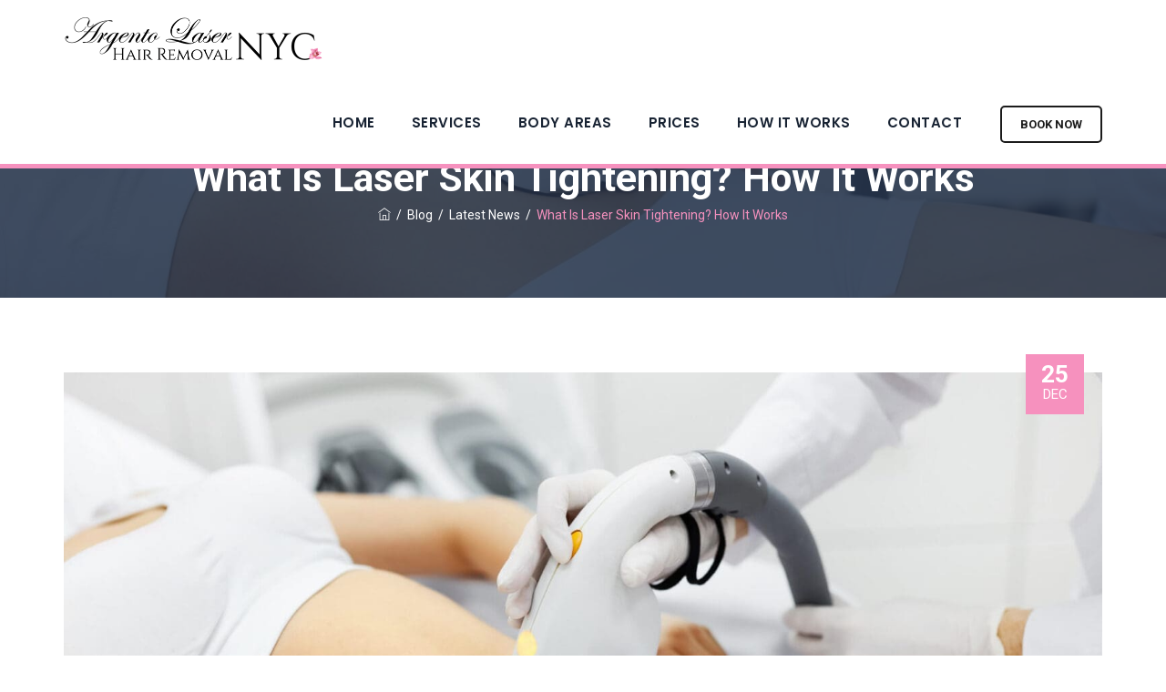

--- FILE ---
content_type: text/css; charset=utf-8
request_url: https://argentonyc.com/wp-content/themes/boldman/assets/tm-boldman-custom-icons/font/tm-themeicons.css?ver=6.3.2
body_size: 457
content:
@font-face {
    font-family: "tm-themeicons";
    src: url("./tm-themeicons.ttf") format("truetype"),
	url("./tm-themeicons.woff") format("woff"),
	url("./tm-themeicons.woff2") format("woff2"),
	url("./tm-themeicons.eot") format("embedded-opentype"),
	url("./tm-themeicons.svg") format("svg");
}

i[class^="tm-themeicons-"]:before, i[class*=" tm-themeicons-"]:before {
    font-family: tm-themeicons !important;
    font-style: normal;
    font-weight: normal !important;
    font-variant: normal;
    text-transform: none;
    line-height: 1;
    -webkit-font-smoothing: antialiased;
    -moz-osx-font-smoothing: grayscale;
}

.tm-themeicons-sanitizer:before {
    content: "\f101";
}
.tm-themeicons-pesticide:before {
    content: "\f102";
}
.tm-themeicons-insecticide:before {
    content: "\f103";
}
.tm-themeicons-insecticide-1:before {
    content: "\f104";
}
.tm-themeicons-pest-control:before {
    content: "\f105";
}
.tm-themeicons-pesticide-1:before {
    content: "\f106";
}
.tm-themeicons-pest-control-1:before {
    content: "\f107";
}
.tm-themeicons-woodlouse:before {
    content: "\f108";
}
.tm-themeicons-bug-spray:before {
    content: "\f109";
}
.tm-themeicons-cockroaches:before {
    content: "\f10a";
}
.tm-themeicons-fly:before {
    content: "\f10b";
}
.tm-themeicons-pest:before {
    content: "\f10c";
}
.tm-themeicons-pesticide-2:before {
    content: "\f10d";
}
.tm-themeicons-cockroach:before {
    content: "\f10e";
}
.tm-themeicons-plumber:before {
    content: "\f10f";
}
.tm-themeicons-plumber-1:before {
    content: "\f110";
}
.tm-themeicons-plumber-2:before {
    content: "\f111";
}
.tm-themeicons-plumbering:before {
    content: "\f112";
}
.tm-themeicons-plumber-3:before {
    content: "\f113";
}
.tm-themeicons-plumber-4:before {
    content: "\f114";
}
.tm-themeicons-plumber-5:before {
    content: "\f115";
}
.tm-themeicons-water-pipe:before {
    content: "\f116";
}
.tm-themeicons-basin:before {
    content: "\f117";
}
.tm-themeicons-plumbering-1:before {
    content: "\f118";
}
.tm-themeicons-bathtub:before {
    content: "\f119";
}
.tm-themeicons-faucet:before {
    content: "\f11a";
}
.tm-themeicons-water-pipe-1:before {
    content: "\f11b";
}
.tm-themeicons-electrician:before {
    content: "\f11c";
}
.tm-themeicons-multimeter:before {
    content: "\f11d";
}
.tm-themeicons-soldering:before {
    content: "\f11e";
}
.tm-themeicons-home-repair:before {
    content: "\f11f";
}
.tm-themeicons-tool:before {
    content: "\f120";
}
.tm-themeicons-electrician-1:before {
    content: "\f121";
}
.tm-themeicons-multimeter-1:before {
    content: "\f122";
}
.tm-themeicons-electrician-2:before {
    content: "\f123";
}
.tm-themeicons-electric:before {
    content: "\f124";
}
.tm-themeicons-plugin:before {
    content: "\f125";
}
.tm-themeicons-plug:before {
    content: "\f126";
}
.tm-themeicons-ecosystem:before {
    content: "\f127";
}
.tm-themeicons-solar-cell:before {
    content: "\f128";
}
.tm-themeicons-ecology-and-environment:before {
    content: "\f129";
}
.tm-themeicons-solar-panel:before {
    content: "\f12a";
}
.tm-themeicons-solar-energy:before {
    content: "\f12b";
}
.tm-themeicons-solar-energy-1:before {
    content: "\f12c";
}
.tm-themeicons-solar:before {
    content: "\f12d";
}
.tm-themeicons-solar-cell-1:before {
    content: "\f12e";
}
.tm-themeicons-solar-energy-2:before {
    content: "\f12f";
}
.tm-themeicons-solar-energy-3:before {
    content: "\f130";
}
.tm-themeicons-ecological:before {
    content: "\f131";
}
.tm-themeicons-solar-panel-1:before {
    content: "\f132";
}
.tm-themeicons-call:before {
    content: "\f133";
}
.tm-themeicons-envelope:before {
    content: "\f134";
}
.tm-themeicons-play:before {
    content: "\f135";
}
.tm-themeicons-costumer:before {
    content: "\f136";
}
.tm-themeicons-quality:before {
    content: "\f137";
}
.tm-themeicons-delivery-truck:before {
    content: "\f138";
}
.tm-themeicons-technician:before {
    content: "\f139";
}
.tm-themeicons-right-arrow:before {
    content: "\f13a";
}


--- FILE ---
content_type: text/css; charset=utf-8
request_url: https://argentonyc.com/wp-content/themes/boldman/css/responsive.min.css?ver=6.3.2
body_size: 12328
content:
@media (min-width:1400){.tm-container-width-1400 .vc_row.container{width:1450px}}@media (max-width:1750px){.tm-price-imgbox .tm-price-imgbox-img .tm-info-imagebox .tm-ptable-icon-type-image img{min-height:650px}}@media (max-width:1500px){.tm-columnhide-1500px.elementor-column{display:none!important;width:0px!important}.tm-resetmargin-1500>.elementor-widget-container{margin:0px!important;padding:0 15px!important}.tm-coumnwidth-full-1500.elementor-column{width:100%!important}.tm-header-style-classic3 .site-header-main.container-fullwide{padding-left:30px;padding-right:30px}}@media (max-width:1350px){.tm-header-style-classic3 #site-header-menu #site-navigation div.nav-menu>ul>li>a,.tm-header-style-classic3 .tm-mmmenu-override-yes #site-header-menu #site-navigation div.mega-menu-wrap ul.mega-menu.mega-menu-horizontal>li.mega-menu-item>a{padding-left:20px;padding-right:20px}.horizontal .tm-ptablebox.tm-ptablebox-style-2 .tm-vc_btn3-container a span{font-size:15px;line-height:23px}}@media (max-width:1200px){.elementor-section:not(.tm-laltop-pddefault) .elementor-column .elementor-widget-wrap{padding-left:15px!important;padding-right:15px!important}.footer-button.elementor-button{padding:10px 8px;width:100%}.tm-btn-slider i{display:none!important}.tm-btn-slider{padding:7px 20px 7px 20px!important}.elementor-section .elementor-inner-section:not(.tm-laltop-pddefault) .elementor-column.elementor-inner-column .elementor-widget-wrap{padding-left:0;padding-right:0}.elementor-section:not(.tm-laltop-pddefault) .elementor-column.tm-padding0-1024px>.elementor-widget-wrap,body .elementor-column.tm-padding0-1024px>.elementor-widget-wrap,.elementor-section .elementor-inner-section.tm-col-padding-zero-991 .elementor-column.elementor-inner-column .elementor-widget-wrap{padding-left:0px!important;padding-right:0px!important}.themetechmount-boxed .main-holder .site-main .site-main-inner{max-width:1200px;width:auto}.themetechmount-rounded .main-holder{margin-top:0}.main-holder{overflow:hidden}.vc_row.container{width:100%}.break-1200-colum>.vc_row>.vc_column_container,.tm-row-inner.break-1200-colum>.wpb_column>.tm-equal-height-image,.tm-row.break-1200-colum>.wpb_column>.tm-equal-height-image{display:block}.break-1200-colum>.vc_row>.wpb_column,.tm-row-inner.break-1200-colum>.wpb_column,.tm-row.break-1200-colum>.wpb_column,.break-1200-colum-parent>.vc_row>.wpb_column{display:block;float:none;width:100%}.break-1200-colum-parent>.vc_row-o-equal-height,.break-1200-colum .vc_row-o-equal-height{display:block}.tm-row.break-1200-colum .tm-row-inner:not(.break-1200-colum).vc_row-o-equal-height{display:flex}.tm-heading-style-horizontal .tm-vc_general.tm-vc_cta3 .tm-vc_cta3-content{width:86%}.themetechmount-sticky-footer .site-main{margin-bottom:auto!important}.break-1200-colum.tm-row.vc_row.container .vc_column_container>.vc_column-inner{padding-right:15px!important;padding-left:15px!important}.margin-15px-1200-colum.vc_column_container>.vc_column-inner{padding-right:15px!important;padding-left:15px!important}.tm-reset-content-center-1200 *,.tm-reset-button-center-1200 .tm-vc_btn3-container,.tm-reset-button-center-1200 .tm-vc_btn3{text-align:center!important}.tm-reset-content-left-1200 .counter-box.tm-text-align-right .time_circles{float:left}.break-1200-colum .tm-left-overlay-column{margin:0;padding:15px;box-shadow:unset}.tm-widget_nav_menu ul li.menu-item:nth-last-child(2) a:after,.tm-widget_nav_menu ul li.menu-item:nth-last-child(1) a:after{height:34px;top:0}.vc_column_container.padding-top-15px-1200>.vc_column-inner,.tm-row.padding-top-15px-1200{padding-top:15px!important}.tm-boxes-carousel-arrows-side .themetechmount-boxes-row-wrapper:hover .slick-next,.tm-boxes-carousel-arrows-side .themetechmount-boxes-row-wrapper:hover .slick-prev{z-index:1}.elementor-column.margin-all-0px-1200>.elementor-widget-wrap,.vc_row .ttm-custom-margin-all-0px-1200,.tm-row .ttm-custom-margin-all-0px-1200,.vc_row.margin-all-0px-1200,.tm-row.margin-all-0px-1200{margin:0px!important}.vc_column_container.padding-top-0px-1200>.vc_column-inner,.tm-row.padding-top-0px-1200,.vc_row.padding-top-0px-1200{padding-top:0px!important}.vc_column_container.padding-bottom-0px-1200>.vc_column-inner,.tm-row.padding-bottom-0px-1200,.vc_row.padding-bottom-0px-1200{padding-bottom:0px!important}.padding-leftright-0px-1200.wpb_column .vc_column-inner,.vc_inner.padding-leftright-0px-1200{padding-left:0px!important;padding-right:0px!important}.widget .select2-container{width:100%!important}.tm-boxes-carousel-arrows-side .themetechmount-boxes-row-wrapper .slick-prev{left:12px}.tm-boxes-carousel-arrows-side .themetechmount-boxes-row-wrapper .slick-next{right:12px}.themetechmount-stepboxes-wrapper.tm-staticbox-style2 .tm-ptable-icon-wrapper:before{width:75%}.themetechmount-stepboxes-wrapper.tm-staticbox-style2 .tm-stepbox-main-icon:after{right:-130px!important}.tm_widget_offer_box .tm-bg-title{padding-left:30px;width:85%}.tm_widget_offer_box .tm-footer-bg-image:after{width:85%}.tm-fid-view-style3 h4.tm-fid-inner span{font-size:50px}.themetechmount-element-static-iconboxbox-style1{margin:0 15px}.tm-static-contentbox-style1 .tm-static-maincontent{display:block}.tm-static-contentbox-style1 .tm-static-bottom-content,.tm-static-contentbox-style1 .tm-box-content,.tm-static-contentbox-style1 .tm-box-image{width:100%}.tm-static-contentbox-style1 .tm-processbox.active .tm-content-main{width:100%;opacity:1;position:static;padding-top:20px;display:block}.tm-static-contentbox-style1 .tm-static-btn{display:block;margin-top:20px}.tm-static-contentbox-style1 .tm-processbox.active .tm-box-content{padding:30px}.tm-static-contentbox-style1 .tm-processbox .tm-ptable-icon-type-image img{height:auto;width:auto}}@media (max-width:1024px){.elementor-default .site-content #primary{width:100%}.themetechmount-sortable-yes:not(.themetechmount-boxes-textalign-center) .themetechmount-box-heading-wrapper,.themetechmount-boxes-sortable-yes:not(.themetechmount-boxes-textalign-center) .themetechmount-boxes-inner>div.themetechmount-box-heading-wrapper:not(.themetechmount-boxes-row-wrapper){flex-basis:0%;flex-grow:1;flex:0 0 100%;max-width:100%}.themetechmount-sortable-yes:not(.themetechmount-boxes-textalign-center) .themetechmount-box-heading-wrapper:not(.tm-boxwithout-heading) .tm-sortable-wrapper,.themetechmount-sortable-yes:not(.themetechmount-boxes-textalign-center) .themetechmount-box-heading-wrapper:not(.tm-boxwithout-heading) .tm-element-heading-content-wrapper,.themetechmount-boxes-sortable-yes:not(.themetechmount-boxes-textalign-center) .themetechmount-boxes-inner>div.tm-sortable-wrapper.tm-sortable-wrapper-portfolio:not(.themetechmount-boxes-row-wrapper){flex-basis:0%;flex-grow:1;flex:0 0 100%;max-width:100%}.themetechmount-sortable-yes.themetechmount-boxes-textalign-left .tm-sortable-wrapper,.themetechmount-boxes-sortable-yes.themetechmount-boxes-textalign-left .themetechmount-boxes-inner>div.tm-sortable-wrapper.tm-sortable-wrapper-portfolio:not(.themetechmount-boxes-row-wrapper){text-align:left}.themetechmount-boxes-sortable-yes.tm-cta3-rev-heading .tm-sortable-list ul{margin-top:0;margin-bottom:20px}.tm-sortable-list .tm-sortable-link:last-child a:not(.selected){padding-right:20px}.themetechmount-box-blog.themetechmount-box-topimage-style3 .tm-featured-wrapper{display:inline-block;height:100%}.themetechmount-box-blog.themetechmount-box-topimage-style3:hover .tm-post-featured-outer-wrapper .tm-post-featured-wrapper a img,.themetechmount-box-blog.themetechmount-box-topimage-style3 .tm-post-featured-outer-wrapper .tm-post-featured-wrapper a img{width:auto;-webkit-transform:unset!important;-moz-transform:unset!important;transform:unset!important}.tm-resetmargin-1500>.elementor-widget-container{padding:0px!important}.tm-margin0-1024px .tm-stretched-div.tm-stretched-left{margin:0px!important}.tm-icon-custome-style{position:unset;top:auto;bottom:auto}.container.tm-container-for-footer{width:100%}.tm-contactform-roofing .select2-container{width:100%!important}}@media (max-width:991px){.break-991-colum .tm-center-sbox .tm-sbox .tm-vc_general.tm-vc_cta3{display:table;margin:auto}.elementor-widget-icon-box .elementor-icon-box-wrapper{text-align:left}.tm-titlebar-wrapper.tm-breadcrumb-on-bottom.tm-titlebar-align-default .breadcrumb-wrapper{display:inline-table}.tm-heading-style-horizontal .tm-vc_general.tm-vc_cta3 .tm-vc_cta3-content .tm-vc_cta3-content-header{padding-right:0}.tm-heading-style-horizontal .tm-vc_general.tm-vc_cta3 .tm-vc_cta3-content{width:100%}.break-991-colum .wpb_column,.break-991-colum-parent>.vc_row>.wpb_column{display:block;float:none;width:100%}.break-991-colum .tm-column-inline .vc_column_container{max-width:max-content;float:left;width:auto}.break-991-colum-parent>.vc_row-o-equal-height,.break-991-colum .vc_row-o-equal-height{display:block}.break-991-colum-parent .vc_row.vc_row-flex>.vc_column_container{display:block}.break-991-colum .vc_row.vc_row-o-equal-height .vc_column_container{display:block}.tm-row-inner.vc_row-o-equal-height.break-991-colum .vc_column_container,.break-991-colum .vc_row.vc_row-o-equal-height .vc_column_container{display:block}.tm-row-inner.vc_row-flex.break-991-colum>.vc_column_container.tm-emtydiv>.vc_column-inner,.tm-row.break-991-colum .vc_row-flex>.vc_column_container.tm-emtydiv>.vc_column-inner{display:none}.break-991-colum .tm-equal-height-image{display:block}.tm-video-iconbox .vc_column_container{width:auto}body.themetechmount-sidebar-both .site-content #sidebar-left.sidebar,body.themetechmount-sidebar-both .site-content #primary.content-area{margin-left:0%!important}.tm-pf-single-content-wrapper.tm-pf-view-left-image .tm-pf-detail-box{display:block}.tm-pf-view-left-image .themetechmount-pf-single-featured-area,.tm-pf-view-left-image .themetechmount-pf-single-content-area{display:block;float:none;width:100%}.tm-pf-view-left-image .themetechmount-pf-single-content-area{padding-top:20px}.tm-heading-style-horizontal .tm-vc_general.tm-vc_cta3 .tm-vc_cta3-content .tm-vc_cta3-content-header{text-align:left}.elementor-element .tm-heading-style-horizontal.tm-element-heading-content-wrapper .tm-content-header,.tm-heading-style-horizontal .tm-vc_general.tm-vc_cta3 .tm-vc_cta3-content .tm-vc_cta3-content-header,.tm-heading-style-horizontal .tm-vc_general.tm-vc_cta3 .tm-vc_cta3-content .tm-cta3-content-wrapper{display:block;float:none;width:100%}.elementor-element .tm-heading-style-horizontal.tm-element-heading-content-wrapper .tm-content-header{padding-right:0}.tm-heading-style-horizontal.tm-element-heading-content-wrapper .tm-content-header:after{content:unset}.tm-heading-style-horizontal .tm-vc_general.tm-vc_cta3 .tm-vc_cta3-content .tm-vc_cta3-content-header:after{display:none}.tm-hr-connect-box .tm-vc_icon_element:before,.tm-hr-connect-box .tm-vc_icon_element:after{display:none}.tm-pf-view-left-image .tm-portfolio-description{margin-top:30px}body.single-tm_portfolio.elementor-default .tm-pf-view-left-image .tm-pf-single-content-area{margin-top:30px}.themetechmount-socialbox-wrapper .tm-socialbox-i-wrapper{width:auto}.tm-sbox-col-padding{padding:15px}.wpcf7-form .col-md-6 .select2-container{width:100%!important}.tm-margin-top-30-991.vc_column_container>.vc_column-inner{margin-top:30px!important}.tm-col-expan .wpb_column.vc_col-sm-4{width:auto}.tm-col-expan .wpb_column.vc_col-sm-8{width:auto}.tm-overlay-padding-margin{margin-bottom:0}.margin-15px-991-colum.vc_column_container>.vc_column-inner{padding-right:15px!important;padding-left:15px!important}.padding-leftright-0px-991.wpb_column .vc_column-inner,.vc_inner.padding-leftright-0px-991{padding-left:0px!important;padding-right:0px!important}.vc_row .ttm-custom-margin-all-0px-991,.tm-row .ttm-custom-margin-all-0px-991,.vc_row.margin-all-0px-991,.tm-row.margin-all-0px-991{margin:0px!important}.break-991-colum .tm-sbox.tm-sbox-iconalign-left-spacing.tm-bgcolor-yes{margin-bottom:15px}.tm-vc_icon_element.tm-left-video-icon.tm-vc_icon_element-outer.tm-vc_icon_element-align-left,.tm-vc_icon_element.tm-right-video-icon.tm-vc_icon_element-outer.tm-vc_icon_element-align-right{text-align:center}.tm-row.tm-overlap-row-991-margin-top-100,.vc_row.tm-overlap-row-991-margin-top-100{margin-top:-100px!important}.tm-display-inlineblock-991 .vc_column-inner>.wpb_wrapper{display:inline-block}article.themetechmount-box-blog-classic .tm-col-left,article.themetechmount-box-blog-classic .tm-col-right{display:block}article.themetechmount-box-blog-classic .tm-col-right{padding-left:10px}.tm-left-overlay-column{margin:0;padding:15px;box-shadow:unset}.tm-row.tm-reset-marginpadding-991,.vc_row.tm-reset-marginpadding-991{margin:0px!important;padding:15px 0px!important}.tm-row.tm-reset-leftright-padding15px-991,.vc_row.tm-reset-leftright-padding15px-991{padding:30px 15px}.our-services-sector .tm-sbox .tm-vc_general:after{border-left:0}.tm-fid-with-icon.tm-fid-view-topicon .tm-fid-icon-wrapper:before,.tm-fid-with-icon.tm-fid-view-topicon .tm-fid-icon-wrapper:after{content:none}.break-991-colum.tm-center-overlay-column{margin:0}.site-footer .tm-sbox.tm-sbox-iconalign-left-spacing .tm-vc_general.tm-vc_cta3.tm-vc_cta3-icons-left .tm-vc_cta3_content-container{padding-left:7px}.second-footer .container.tm-container-for-footer .row>.widget-area:first-child .custom-heading{display:block;float:none;padding-right:0}.tm-reset-content-center-991 *{text-align:center!important}.themetechmount-team-box-view-left-image .themetechmount-box-content{padding:15px 20px 15px;text-align:left;display:block;width:100%}.break-991-colum .tm-left-overlay-row{margin:40px 0 40px 0}.break-991-colum .tm-sbox-separator .wpb_column.vc_col-sm-4 .wpb_wrapper>.tm-sbox,.break-991-colum .tm-sbox-separator .wpb_column.vc_col-sm-3 .wpb_wrapper>.tm-sbox,.break-991-colum .tm-sbox-separator .wpb_column.vc_col-sm-6 .wpb_wrapper>.tm-sbox{border-left:none}.tm-pf-view-left-image .themetechmount-pf-single-detail-box{margin-left:0}.break-991-colum.tm-sbox-separator .wpb_column.vc_col-sm-4 .wpb_wrapper>.tm-sbox,.break-991-colum.tm-sbox-separator .wpb_column.vc_col-sm-3 .wpb_wrapper>.tm-sbox,.break-991-colum.tm-sbox-separator .wpb_column.vc_col-sm-6 .wpb_wrapper>.tm-sbox{border:none!important}.break-991-colum .wpb_wrapper .ttm-darkbordered-box.tm-sbox{margin-bottom:15px}.tm-center-overlay-column{margin:0}.tm-blog-classic-box-content .tm-right-meta{padding-bottom:0}.tm-sresult-form-wrapper h2,.tm-sresult-form-wrapper .search-form,.tm-sresults-settings-wrapper{display:block;width:100%;padding:0;margin-bottom:10px}.tm-sresult-form-wrapper .search-form:after{top:0}.ttm-pricetable-column-w.col-md-3{width:50%;float:left;margin-bottom:30px}.themetechmount-sidebar-true:not(.tm-empty-sidebar).themetechmount-sidebar-right .site-content-inner:before,.themetechmount-sidebar-true:not(.tm-empty-sidebar).themetechmount-sidebar-left .site-content-inner:before{content:unset;border:none}.tm-reset-button-left-991.tm-vc_btn3-container,.tm-reset-button-left-991 .tm-vc_btn3-container,.tm-reset-button-left-991 .tm-vc_btn3{text-align:left!important}.vc_row.tm-video-iconbox,.tm-row.tm-video-iconbox{right:0}.tm-make-appoint-form2 .select2-container--default .select2-selection--single .select2-selection__rendered,.tm-make-appoint-form2 textarea,.tm-make-appoint-form2 input[type="text"],.tm-make-appoint-form2 input[type="datetime"],.tm-make-appoint-form2 input[type="date"],.tm-make-appoint-form2 input[type="number"],.tm-make-appoint-form2 input[type="email"],.tm-make-appoint-form2 input[type="url"],.tm-make-appoint-form2 input[type="tel"],.tm-make-appoint-form2 select{width:100%}.site-footer .first-footer .tm-container-for-footer>div>.row .widget-area .widget{margin-bottom:20px}.site-footer .first-footer .tm-container-for-footer>div>.row .widget-area:last-child .widget{margin-bottom:5px}.break-991-colum .tm-fid-border .tm-row-inner>.wpb_column{border-left:0}.break-991-colum .tm-fid-border .tm-row-inner:nth-last-child(1)>.wpb_column{border-bottom:1px solid rgba(0,0,0,.1)}.break-991-colum .tm-fid-border .tm-row-inner:nth-last-child(1)>.wpb_column:nth-last-child(1){border-bottom:none}.break-991-colum .tm-fid-border .tm-col-bgcolor-darkgrey .tm-row-inner:nth-last-child(1)>.wpb_column,.break-991-colum .tm-fid-border .tm-bgcolor-darkgrey .tm-row-inner:nth-last-child(1)>.wpb_column,.break-991-colum .tm-fid-border .tm-col-bgcolor-skincolor .tm-row-inner:nth-last-child(1)>.wpb_column,.break-991-colum .tm-fid-border .tm-bgcolor-skincolor .tm-row-inner:nth-last-child(1)>.wpb_column{border-color:rgba(255,255,255,.3)}.break-991-colum .tm-fid-border .wpb_column.vc_col-sm-4 .wpb_wrapper>.tm-fid,.break-991-colum .tm-fid-border .wpb_column.vc_col-sm-3 .wpb_wrapper>.tm-fid,.break-991-colum .tm-fid-border .wpb_column.vc_col-sm-6 .wpb_wrapper>.tm-fid{padding-left:15px}.themetechmount-boxes-view-carousel .themetechmount-box-heading-wrapper.tm-element-align-left .tm-element-heading-wrapper{width:100%}.tm-processbox-wrapper{display:block;display:-block;display:-ms-block}.tm-processbox-wrapper .tm-processbox{width:100%;padding-bottom:20px}.elementor-element .tm-heading-style-horizontal.tm-element-heading-content-wrapper{display:block}.elementor-element .tm-element-heading-content-wrapper.center-align .tm-element-content-desctxt{width:100%}.break-991-colum .tm-seperator-solid.tm-heading-style-horizontal .tm-vc_general.tm-vc_cta3 .tm-vc_cta3-content .tm-vc_cta3-content-header{width:100%}.break-991-colum .colum-vertical-sep .wpb_column:after{content:unset}.unset-tm-shadow-column-991.tm-colum-shadow-box>.vc_column-inner>.wpb_wrapper,.unset-tm-shadow-column-991 .tm-colum-shadow-box-inner.vc_column-inner>.wpb_wrapper,.unset-tm-shadow-row-991{box-shadow:unset}.site-content-wrapper #sidebar-right.sidebar,.site-content-wrapper #sidebar-left.sidebar{padding-top:30px;padding-bottom:50px}body.woocommerce-page.themetechmount-footer-cta-yes.themetechmount-sidebar-true #primary .site-main,body.themetechmount-footer-cta-yes:not(.page).themetechmount-sidebar-true .site-main,.themetechmount-sidebar-true.themetechmount-footer-cta-yes .site-main{padding-bottom:25px}.themetechmount-boxes-testimonial .themetechmount-testimonial-box-view-style3 .themetechmount-box-desc .themetechmount-testimonial-text,.themetechmount-boxes-testimonial .themetechmount-testimonial-box-view-style3 .themetechmount-post-item .themetechmount-box-content{margin:16px 0 17px;padding:40px 15px 13px}.themetechmount-boxes-row-wrapper.tm-stepbox-wrapper .tm-box-col-wrapper{width:100%}.tm-stepbox .border-box:after{width:100%}.tm-stepbox .step-num{margin-right:3px;top:-22px}.tm-stepbox .tm-box-content{margin-top:35px}.elementor-element .tm-processbox-wrapper .tm-processbox .tm-box-image:before,.tm-static-box-wrapper .tm-stepbox .tm-box-icon:before,.tm-stepbox-wrapper:before,.tm-stepbox-wrapper:after{content:unset}.themetechmount-stepboxes-wrapper.tm-staticbox-style2 .tm-stepbox-main-icon:after,.themetechmount-stepboxes-wrapper.tm-staticbox-style2 .tm-ptable-icon-wrapper:before{content:unset}.themetechmount-sidebar-true:not(.tm-empty-sidebar).themetechmount-sidebar-right .sidebar:before,.themetechmount-sidebar-true:not(.tm-empty-sidebar).themetechmount-sidebar-left .sidebar:before{content:"";display:block;position:absolute;top:0;bottom:0;right:-380%;z-index:-1;width:5000px;left:auto;background-color:#f6f6f6}.site-content-wrapper #sidebar-left.sidebar{margin-top:0}.tm_widget_offer_box .tm-bg-title h4{font-size:20px;line-height:30px}.footer.tm-footerarea-sep-style-white .tm-container-for-footer,.footer.tm-footerarea-sep-style-dark .tm-container-for-footer{width:100%}.footer.tm-sepborderwidth-full .footer-rows .first-footer.tm-swidgetsep-yes .first-footer-inner .widget-area{padding:15px}.footer.tm-sepborderwidth-full .footer-rows .first-footer.tm-swidgetsep-yes .first-footer-inner .widget-area:nth-child(3),.footer.tm-sepborderwidth-full .footer-rows .first-footer.tm-swidgetsep-yes .first-footer-inner .widget-area:nth-child(4){padding-top:0}.site-footer .first-footer.tm-swidgetsep-yes .tm-container-for-footer>div>.row .widget-area:not(:first-child):after{content:unset}.site-footer .first-footer.tm-swidgetsep-yes .tm-container-for-footer>div>.row .widget-area:not(:first-child) .widget{padding-left:0}.themetechmount-service-box-view-top-image .themetechmount-serviceboxbox-readmore a{padding:8px 20px 8px 20px}.themetechmount-iconbox.themetechmount-iconbox-styleeight{padding:55px 19px 20px 20px}.themetechmount-servicebox-stylefive .tm-category{display:block;padding-left:0;padding-top:10px}.themetechmount-box-service.themetechmount-servicebox-stylefive .themetechmount-box-title h4{font-size:20px}.footer-title-box .footer-phone-box i:after{bottom:21px}.footer-title-box .footer-phone-box{margin-bottom:35px}.themetechmount-box-portfolio.themetechmount-box-view-style5 .themetechmount-post-item{margin-bottom:8px}.mailchimp-newsletter-form i{bottom:11px}.tm-static-contentbox-style1 .tm-box-title h5{font-size:20px;line-height:30px}.tm-static-contentbox-style1 .tm-box-text h5{font-size:28px;line-height:38px}.themetechmount-element-testimonialbox-style-14 .themetechmount-boxes-row-wrapper .slick-arrow{opacity:0}.themetechmount-servicebox-styleeight .themetechmount-box-content{border-bottom:0;margin-bottom:15px}.themetechmount-servicebox-styleeight .themetechmount-box-content{padding:15px 0}}@media(max-width:768px){.tm-search-overlay .tm-site-searchform input[type="search"]{padding:0 47px 0 10px}.tm-search-overlay .tm-search-outer{border:none;width:100%}.tm-center-overlay-column{margin:0}.site-footer .tm-sbox .tm-vc_cta3-container{margin-bottom:0}.tm-left-overlay-row{margin:40px 0 40px 0}.tm-sbox-separator .wpb_column.vc_col-sm-4 .wpb_wrapper>.tm-sbox,.tm-sbox-separator .wpb_column.vc_col-sm-3 .wpb_wrapper>.tm-sbox,.tm-sbox-separator .wpb_column.vc_col-sm-6 .wpb_wrapper>.tm-sbox{border-left:none}.wpb-js-composer .vc_tta.vc_general.tm-tab-top-icon .vc_tta-tab a{margin-bottom:10px}.vc_column_container.padding-bottom-15px-768>.vc_column-inner{padding-bottom:15px!important}.vc_column_container.padding-left-15px-768>.vc_column-inner{padding-left:15px!important}.tp-caption.border-style-btn .tm-vc_btn3-icon{display:none}.check-icon{padding-right:3px!important}.ttm-lineheight-normal-767{line-height:unset!important}.wpb-js-composer .vc_tta-color-skincolor.vc_tta-style-classic .vc_tta-panel-heading{border-width:0}.themetechmount-ptables-w .ttm-pricetable-column-w{margin-bottom:20px}.tm-titlebar-wrapper.tm-breadcrumb-on-bottom .tm-titlebar .breadcrumb-wrapper .container{padding-right:20px;margin-right:0}.tm-sbox-separator .tm-sbox{flex-basis:0%;flex-grow:1;flex:0 0 100%;max-width:100%;padding-left:0;padding-right:0;margin-top:35px}.tm-sbox-separator .tm-sbox:last-child:before,.tm-sbox-separator .tm-sbox:after{content:unset!important}.tm-sbox-separator .tm-sbox:nth-child(3n+3):before,.tm-sbox-separator .tm-sbox:nth-child(3n+2):before,.tm-sbox-separator .tm-sbox:before{width:100%!important;left:0;right:0}.tm-sbox-separator .tm-sbox:nth-last-child(-n+3):before{content:"";position:absolute;bottom:0;left:0;height:1px;width:90%}.tm-sbox-separator .tm-sbox:nth-last-child(-n+3){padding-top:0}.tm-sbox-separator .tm-sbox:first-child{margin-top:0}.tm-pf-single-content-wrapper.tm-pf-view-top-image .themetechmount-pf-single-detail-box{margin-top:15px}.unset-tm-shadow-column-768.tm-colum-shadow-box>.vc_column-inner>.wpb_wrapper,.unset-tm-shadow-column-768 .tm-colum-shadow-box-inner.vc_column-inner>.wpb_wrapper,.unset-tm-shadow-row-768{box-shadow:unset}.tm-facts-colum-sep .tm-fid-with-icon.tm-fid-view-topicon{margin-bottom:35px}.themetechmount-boxes-view-default .themetechmount-box-view-separator-logo .themetechmount-item-thumbnail:after{content:unset}.single article.themetechmount-box-blog-classic{margin-bottom:0}.tm-copyright-boxes .footer-logo:after{top:0;height:100%}.bottom-footer-inner .social-link-colorstyle{margin:15px 0 0}.single-tm_team_member .site-main{padding-top:35px}.footer.tm-sepborderwidth-full .footer-rows .first-footer.tm-swidgetsep-yes .first-footer-inner .widget-area:nth-child(3){padding-top:15px}.footer.tm-sepborderwidth-full .first-footer.tm-swidgetsep-yes .tm-container-for-footer>div>.row .widget-area .widget{margin-bottom:0}.tm-price-imgbox .tm-price-imgbox-content{opacity:1;bottom:30px;top:30px;height:max-content}.tm-price-imgbox .tm-price-imgbox-content .tm-price-imgbox-price-w .tm-staticbox-price{font-size:40px;line-height:40px}.tm-price-imgbox .tm-price-imgbox-content .tm-price-imgbox-price-w{margin-bottom:0}.tm-price-imgbox .tm-price-imgbox-img .tm-info-imagebox .tm-ptable-icon-type-image img{min-height:620px}.tm-marquebox-style1 ul.marquebox-list li{font-size:60px;line-height:70px}.tm-marquebox-style1{animation:tm-marque-text 10s linear infinite}.tm-fid4-titlecolor .tm-fid.inside.tm-fid-view-style4 h4{font-size:44px;line-height:54px}}@media(max-width:767px){.themetechmount-blog-box-view-left-image.themetechmount-blogbox-format-video .themetechmount-box-img-left,.themetechmount-blog-box-view-right-image.themetechmount-blogbox-format-video .themetechmount-box-img-left{max-width:180px;width:360px}.elementor-widget-icon-box .elementor-icon-box-content{padding-left:15px}.elementor-widget-icon-box .elementor-icon-box-wrapper{display:flex;display:-ms-inline-flexbox;-ms-flex:0 0 auto}.themetechmount-blog-box-view-left-image.themetechmount-blogbox-format-gallery .themetechmount-box-img-left,.themetechmount-blog-box-view-right-image.themetechmount-blogbox-format-gallery .themetechmount-box-img-left{max-width:150px}.tm-row-inner.vc_row-flex.break-1200-colum>.vc_column_container.tm-emtydiv>.vc_column-inner,.tm-row.break-1200-colum .vc_row-flex>.vc_column_container.tm-emtydiv>.vc_column-inner{display:none}.break-767-colum .wpb_column,.break-767-colum-parent>.vc_row>.wpb_column{display:block;float:none;width:100%}.tm-equal-height-image{display:block}.vc_row>.vc_row-o-equal-height.vc_row-flex,.tm-row.break-1200-colum .tm-row-inner:not(.break-1200-colum).vc_row-o-equal-height{display:block}.vc_row.vc_row-flex>.vc_column_container.tm-emtydiv{display:block}.tm-row .vc_row-flex>.vc_column_container.tm-emtydiv>.vc_column-inner{display:none}.tm-row-inner.vc_row-o-equal-height{display:block;flex-wrap:nowrap}.tm-row-inner.vc_row-o-equal-height>.vc_column_container{display:block}body.themetechmount-page-full-width.tm-titlebar-bcrumb-bottom #content .site-main .entry-content>.wpb_row:first-child{margin-top:-83px}.tm-topbar-content .tm-wrap-cell{display:block;text-align:center}.comment-list .children{margin-left:20px}.themetechmount-team-box-view-overlay .themetechmount-item-thumbnail img{width:100%}.themetechmount-team-member-single-content-area{margin-top:30px}.themetechmount-box-team{text-align:center;display:inline-block}.tm-fid.inside{margin-bottom:15px}.tm-fid-with-icon.tm-fid-view-topicon{margin:0}.tm-fid-border .tm-row-inner>.wpb_column{border-left:0}.tm-fid-border .tm-row-inner:nth-last-child(1)>.wpb_column{border-bottom:1px solid rgba(0,0,0,.1)}.tm-fid-border .tm-row-inner:nth-last-child(1)>.wpb_column:nth-last-child(1){border-bottom:none}.tm-fid-border .tm-col-bgcolor-darkgrey .tm-row-inner:nth-last-child(1)>.wpb_column,.tm-fid-border .tm-bgcolor-darkgrey .tm-row-inner:nth-last-child(1)>.wpb_column,.tm-fid-border .tm-col-bgcolor-skincolor .tm-row-inner:nth-last-child(1)>.wpb_column,.tm-fid-border .tm-bgcolor-skincolor .tm-row-inner:nth-last-child(1)>.wpb_column{border-color:rgba(255,255,255,.3)}.tm-fid-border .wpb_column.vc_col-sm-4 .wpb_wrapper>.tm-fid,.tm-fid-border .wpb_column.vc_col-sm-3 .wpb_wrapper>.tm-fid,.tm-fid-border .wpb_column.vc_col-sm-6 .wpb_wrapper>.tm-fid{padding-left:15px}.vc_general.vc_tta.vc_tta-o-no-fill.vc_tta-tabs-position-left .vc_tta-panel-body,.vc_general.vc_tta.vc_tta-o-no-fill.vc_tta-tabs-position-right .vc_tta-panel-body{padding-top:10px;padding-bottom:10px}.themetechmount-fbar-position-default .themetechmount-fbar-content-wrapper{padding:6px 20px}.tm-element-heading-wrapper.tm-heading-style-vertical .tm-vc_general.tm-vc_cta3.tm-vc_cta3-align-justify .tm-vc_cta3-content .tm-cta3-content-wrapper,.tm-element-heading-wrapper.tm-heading-style-vertical .tm-vc_general.tm-vc_cta3.tm-vc_cta3-align-center .tm-vc_cta3-content .tm-cta3-content-wrapper{width:78%;margin:0 auto}.themetechmount-boxes-testimonial.themetechmount-boxes-view-slickview-leftimg .themetechmount-box-desc blockquote{padding:10px 20px 40px 20px}.themetechmount-boxes-testimonial.themetechmount-boxes-view-slickview .themetechmount-box-desc .testimonial_item{width:40%}.col-sm-6.first-widget-area:after{display:none}.tm_foter_social_bar ul.tm-socialbox-links-wrapper,.tm_foter_social_bar ul.tm-socialbox-links-wrapper li{display:block!important}.footer.tm-footerarea-sep-style-dark .widget,.footer.tm-footerarea-sep-style-white .widget,.footer .widget{margin:30px 0 0}.site-footer-w .second-footer-inner,.site-footer-w .first-footer-inner{padding-bottom:30px}.footer .footer-rows .second-footer .second-footer-inner{padding:55px 0 45px}.footer .footer-rows .first-footer .first-footer-inner .widget-area:first-child .widget{margin-top:0}.tm-footer2-left,.tm-footer2-right{padding-top:10px;padding-bottom:25px;text-align:left}.tm-footer2-left{padding-top:25px;width:100%;padding-bottom:0}.col-xs-12.col-sm-12.tm-footer2-left{padding-bottom:23px}.site-content .sidebar .wpb_gallery.wpb_content_element{margin-bottom:0}.widget_calendar table th,.widget_calendar table td{padding:6px}.tribe-mobile #main{padding-top:65px}#tribe-bar-views .tribe-bar-views-list{left:-3px}.tm-services-box-border-right .tm-sbox,.tm-services-box-separator.tm-bgcolor-grey .wpb_column.vc_column_container,.tm-services-box-separator .wpb_column.vc_column_container{border:none}.tm-reset-content-center-767 *,.tm-reset-button-center-767 .tm-vc_btn3-container,.tm-reset-button-center-767 .tm-vc_btn3{text-align:center!important}.tm-reset-button-left-767.tm-vc_btn3-container,.tm-reset-button-left-767 .tm-vc_btn3-container,.tm-reset-button-left-767 .tm-vc_btn3{text-align:left!important}.tm-titlebar-align-right .tm-titlebar-main-inner,.tm-titlebar-align-left .tm-titlebar-main-inner,.tm-titlebar-align-right .entry-title-wrapper,.tm-titlebar-align-left .entry-title-wrapper,.tm-titlebar-align-right .breadcrumb-wrapper,.tm-titlebar-align-left .breadcrumb-wrapper{display:block;text-align:center}.themetechmount-boxes-view-slickview-bottomimg .themetechmount-box-desc blockquote{padding:0 40px}.tm-bg-footer-box{background-color:transparent;padding:0;margin:0;text-align:left}.main-holder .rpt_plans .rpt_plan{margin-bottom:65px!important;float:none;width:100%!important}.main-holder .rpt_style_basic .rpt_recommended_plan.rpt_plan{transform:unset;margin:0!important;margin-bottom:65px!important}.tm-sbox.tm-sbox-iconalign-left-spacing.tm-bgcolor-yes,.tm-sbox.tm-sbox-whiteborder{margin-bottom:15px}.tm-overlap-row .vc_row>.vc_column_container .tm-sbox.tm-bgcolor-yes .tm-vc_general.tm-vc_cta3{padding-bottom:0}.tm-row .padding-0px-767{padding:0px!important}.tm-sbox-separator .wpb_column.vc_col-sm-4 .wpb_wrapper>.tm-sbox,.tm-sbox-separator .wpb_column.vc_col-sm-3 .wpb_wrapper>.tm-sbox,.tm-sbox-separator .wpb_column.vc_col-sm-6 .wpb_wrapper>.tm-sbox{border:none!important}.tm-text-align-center-767{text-align:center}.vc_column_container.padding-30px-767>.vc_column-inner{padding:30px!important}.themetechmount-team-box-view-left-image .themetechmount-item-thumbnail img,.themetechmount-team-box-view-left-image .themetechmount-box-img-left{width:100%}.themetechmount-box-view-left-image .tm-team-member-appointment-btn-wrapper .vc_btn3-container.vc_btn3-left{text-align:center}.tm-titlebar-wrapper.tm-breadcrumb-on-bottom.tm-titlebar-align-default .breadcrumb-wrapper .container:before{left:99%}.tm-widget_nav_menu ul li.menu-item:nth-last-child(1) a:after{height:26px}.vc_row .ttm-margin-top-0px-767,.tm-row .ttm-margin-top-0px-767,.vc_column_container.ttm-margin-top-0px-767>.vc_column-inner{margin-top:0px!important}.tm-pf-view-top-image .themetechmount-pf-detailbox-inner{margin-top:15px}body.themetechmount-sidebar-right.tm-empty-sidebar .site-content-wrapper #primary.content-area{padding-right:15px!important}.widget_recent_comments li.recentcomments{width:100%}.widget_recent_comments li.recentcomments:first-child:before{top:6px}.ttm-col-seprator .vc_column_container{border-right:none}.tm-vc_general.tm-vc_cta3.tm-vc_cta3-icons-left.tm-vc_cta3-style-classic .tm-vc_cta3-icons{width:100%;float:left}.main-holder .site-content ul.products li.product{width:50%}.single .main-holder #content div.product div.images{width:100%}.themetechmount-boxes-events.themetechmount-boxes-centermode.themetechmount-boxes-col-one .themetechmount-post-item{margin-bottom:25px}.themetechmount-boxes-events.themetechmount-boxes-centermode.themetechmount-boxes-col-one .event-box-content{position:relative;right:0;bottom:0;max-width:100%;opacity:1;visibility:visible;-webkit-transform:scale(1);-ms-transform:scale(1);transform:scale(1)}.site-footer .tm-footer-cta-inner .tm-vc_general.tm-vc_cta3.tm-vc_cta3-icons-left.tm-vc_cta3-style-classic .tm-vc_cta3-icons{width:initial}.site-footer .tm-footer-cta-inner .tm-vc_general.tm-vc_cta3.tm-vc_cta3-icons-left.tm-vc_cta3-actions-right .tm-vc_cta3_content-container{display:table-cell}.site-footer .tm-footer-cta-inner .tm-vc_cta3-actions{position:static;margin-top:15px}.single-tm_team_member .tm-team-member-view-default .tm-team-member-single-content.row{display:-webkit-box;display:-webkit-block;display:-moz-box;display:-ms-block;display:block}.single-tm_team_member .tm-team-social-links-wrapper ul li{display:inline-block;margin-left:7px}.single-tm_team_member .tm-team-member-single-content.row:after{left:0;top:0;bottom:0}.single-tm_team_member .tm-team-member-view-default .themetechmount-team-img{margin-top:75px;margin-left:0}.single-tm_team_member .tm-team-member-single-content.row div.themetechmount-team-member-single-featured-area:nth-child(1) .themetechmount-team-img{margin-top:15px;margin-left:0}.single-tm_team_member .tm-team-member-view-default .tm-team-social-links-wrapper{top:20px}.tm-sboxbox-boxstyle .tm-row-inner{display:block;flex-wrap:nowrap}.tm-sboxbox-boxstyle .tm-row-inner:last-child>.vc_column_container:before{content:""}.tm-seperator-solid.tm-heading-style-horizontal .tm-vc_general.tm-vc_cta3 .tm-vc_cta3-content .tm-vc_cta3-content-header{width:100%}.site-footer .tm-footer-cta-wrapper .tm-footer-cta-inner .cta-widget-area:not(:last-child){margin-bottom:20px}.site-footer .tm-footer-cta-wrapper .tm-footer-cta-inner .cta-widget-area{padding:0}.themetechmount-boxes-testimonial .themetechmount-testimonial-box-view-style2 .themetechmount-box-desc .themetechmount-testimonial-text,.themetechmount-boxes-testimonial .themetechmount-testimonial-box-view-style2 .themetechmount-post-item .themetechmount-box-content{padding-left:0;padding-right:0}.themetechmount-ptables-w{flex-wrap:wrap}.themetechmount-ptables-w .ttm-pricetable-column-w.tm-ptablebox-featured-col{margin-top:55px}.tm-seperator-solid.tm-heading-style-horizontal .tm-vc_general.tm-vc_cta3 .tm-vc_cta3-headers.tm-wrap-cell,.tm-seperator-solid.tm-heading-style-vertical .tm-vc_general.tm-vc_cta3.tm-vc_cta3-align-left .tm-vc_cta3-content-header{padding-left:20px}.inside.tm-fid-view-style3{padding-left:0}.elementor-widget-tabs.elementor-tabs-view-horizontal .elementor-tab-desktop-title{display:none}.themetechmount-testimonial-box-view-style14 .themetechmount-box-highlight:before{content:unset}.themetechmount-testimonial-box-view-style14 .themetechmount-box-desc{padding:20px 20px 28px}.themetechmount-testimonial-box-view-style14 .themetechmount-box-highlight{padding:6px 0 0 0}}@media only screen and (max-width:520px){.tm-testimonial-box-view-style3 .themetechmount-box-content:after{content:unset}.tm-testimonial-box-view-style3 .themetechmount-author-box{text-align:center;max-width:100%;width:100%;float:none}.tm-testimonial-box-view-style3 .themetechmount-box-content{margin-left:0;margin-top:15px;padding:15px}.themetechmount-boxes-testimonial .themetechmount-box-desc .themetechmount-testimonial-text{padding:0 0 17px 0}.themetechmount-boxes-testimonial.tm-boxes-carousel-arrows-below .themetechmount-boxes-row-wrapper .slick-arrow{bottom:10px}}@media only screen and (max-width:479px){.site-header-main.tm-wrap{margin:0 15px}.comment-list .children{margin-left:15px}.comment-body{margin-left:0}.single-post blockquote{margin-left:15px}.main-holder .site-content ul.products li.product{width:100%}.tm-social-share-wrapper .tm-social-share-wrapper{float:none;margin-top:5px}.tm-social-share-wrapper{float:none}.tm-social-share-wrapper .tm-social-share-title,.tm-social-share-wrapper .tm-social-share-links,.tm-social-share-wrapper .tm-single-top-btn{float:none}.tm-social-share-wrapper{text-align:left}#bbpress-forums div.bbp-search-form{float:none}#bbpress-forums #bbp-search-form #bbp_search{width:182px}.single article.post blockquote{padding:15px 0 15px 70px;margin:7px 0}.single article.post blockquote:before{left:15px}.single .post.themetechmount-box-blog-classic .tm-social-share-wrapper .tm-social-share-links ul{padding-right:0}.single .tm-social-share-wrapper .tm-single-top-btn{padding-top:20px}.themetechmount-box-topimage .tm-right-meta,.tm-blog-classic-box-content .tm-right-meta{display:block}.single-post .comment-author{opacity:0}.k_flying_searchform_wrapper .tm-search-close{display:none}.themetechmount-box-blog.themetechmount-blog-box-view-right-image .themetechmount-box-content.col-md-7,.themetechmount-box-blog.themetechmount-blog-box-view-left-image .themetechmount-box-content.col-md-7{padding:15px;padding-left:15px}.themetechmount-box-blog.themetechmount-blog-box-view-right-image .tm-featured-wrapper img,.themetechmount-box-blog.themetechmount-blog-box-view-left-image .tm-featured-wrapper img{width:100%}.themetechmount-box-blog.themetechmount-blog-box-view-right-image .post-item>.themetechmount-box-content,.themetechmount-box-blog.themetechmount-blog-box-view-left-image .post-item>.themetechmount-box-content{display:block}.themetechmount-box-blog.themetechmount-blog-box-view-right-image .themetechmount-box-content.col-md-7 .tm-entry-footer,.themetechmount-box-blog.themetechmount-blog-box-view-left-image .themetechmount-box-content.col-md-7 .tm-entry-footer{margin-top:25px}.themetechmount-blog-box-view-left-image.themetechmount-blogbox-format-video .themetechmount-box-img-left,.themetechmount-blog-box-view-right-image.themetechmount-blogbox-format-video .themetechmount-box-img-left,.themetechmount-blog-box-view-left-image.themetechmount-blogbox-format-gallery .themetechmount-box-img-left,.themetechmount-blog-box-view-right-image.themetechmount-blogbox-format-gallery .themetechmount-box-img-left{max-width:100%;width:100%}}@media (min-width:768px){.tm-titlebar-bcrumb-bottom.themetechmount-sidebar-true .site-main{padding-top:70px}.tm-titlebar-bcrumb-bottom .site-content #sidebar-left.sidebar,.tm-titlebar-bcrumb-bottom .site-content #sidebar-right.sidebar{padding-top:93px}.single-tribe_events .entry-content{margin-top:-15px}.tm-extra-classes .vc_column_container.vc_col-sm-3{width:30%}.tm-extra-classes .vc_column_container.vc_col-sm-9{width:70%}.tm-extra-classes .vc_column_container.vc_col-sm-3>.vc_column-inner{padding-left:0}.ttm-pricetable-column-w.col-md-6{width:50%;float:left}.ttm-pricetable-column-w.col-md-4{width:33.33333333%;float:left}.ttm-pricetable-column-w.col-md-2{width:20%;float:left}.single .main-holder #content div.product div.images{width:40%}.single .main-holder #content div.product div.summary{width:57%}.main-holder .site-content ul.products li.product.col-sm-12{width:100%}.main-holder .site-content ul.products li.product.col-sm-11{width:91.66666667%}.main-holder .site-content ul.products li.product.col-sm-10{width:83.33333333%}.main-holder .site-content ul.products li.product.col-sm-9{width:75%}.main-holder .site-content ul.products li.product.col-sm-8{width:66.66666667%}.main-holder .site-content ul.products li.product.col-sm-7{width:58.33333333%}.main-holder .site-content ul.products li.product.col-sm-6{width:50%}.main-holder .site-content ul.products li.product.col-sm-5{width:41.66666667%}.main-holder .site-content ul.products li.product.col-sm-4{width:33.33333333%}.main-holder .site-content ul.products li.product.col-sm-3{width:25%}.main-holder .site-content ul.products li.product.col-sm-2{width:16.66666667%}.main-holder .site-content ul.products li.product.col-sm-1{width:8.33333333%}}@media (min-width:992px){body.tm-empty-sidebar.themetechmount-sidebar-true #primary{width:100%!important;margin:0 auto;float:none}body.themetechmount-sidebar-left .site-content #primary.content-area,.single-post.themetechmount-sidebar-right #primary.content-area,.woocommerce.themetechmount-sidebar-right #primary.content-area.col-md-9,.themetechmount-sidebar-right #primary.content-area.col-md-9{width:69.51%}.themetechmount-sidebar-left #sidebar-left.sidebar,.single-post.themetechmount-sidebar-right #sidebar-right.widget-area,.woocommerce.themetechmount-sidebar-right #sidebar-right.widget-area.col-md-3,.themetechmount-sidebar-right #sidebar-right.widget-area.col-md-3{width:27.914%}.wpb-js-composer .tm-fluid-menu.vc_tta.vc_general .vc_tta-tabs-list{display:-webkit-flex;display:flex}.wpb-js-composer .tm-fluid-menu.vc_tta.vc_general .vc_tta-tab{-webkit-flex:1 1 auto;flex:1 1 auto;margin-right:6px;text-align:center}.wpb-js-composer .tm-fluid-menu.vc_tta-color-white.vc_tta-style-classic .vc_tta-tab{margin-right:0}.themetechmount-boxes-team.themetechmount-boxes-col-one .themetechmount-box-view-left-image .col-md-6.themetechmount-box-img-left{width:25%}.themetechmount-boxes-team.themetechmount-boxes-col-one .themetechmount-box-view-left-image .col-md-6.themetechmount-box-img-right{width:74.33333333%}.main-holder .site-content ul.products li.product.col-md-12{width:100%}.main-holder .site-content ul.products li.product.col-md-11{width:91.66666667%}.main-holder .site-content ul.products li.product.col-md-10{width:83.33333333%}.main-holder .site-content ul.products li.product.col-md-9{width:75%}.main-holder .site-content ul.products li.product.col-md-8{width:66.66666667%}.main-holder .site-content ul.products li.product.col-md-7{width:58.33333333%}.main-holder .site-content ul.products li.product.col-md-6{width:50%}.main-holder .site-content ul.products li.product.col-md-5{width:41.66666667%}.main-holder .site-content ul.products li.product.col-md-4{width:33.33333333%}.main-holder .site-content ul.products li.product.col-md-3{width:25%}.main-holder .site-content ul.products li.product.col-md-2{width:16.66666667%}.main-holder .site-content ul.products li.product.col-md-1{width:8.33333333%}.k_flying_searchform_wrapper #flying_searchform{max-width:670px;margin:75px auto 93px}.ttm-pricetable-column-w.col-md-3{width:25%;float:left}.tm-quote-form .row .col-md-6:not(:first-child){padding-left:0}}@media (min-width:1200px){.themetechmount-boxed .main-holder .site-main .site-main-inner{max-width:1200px;width:auto}.container{width:1170px}.tm-row.tm-shadow-row.container{width:1140px}.col-xs-20percent,.col-sm-20percent,.col-md-20percent,.col-lg-20percent{position:relative;min-height:1px;padding-right:10px;padding-left:10px;width:20%;float:left}.site-footer .tm-container-for-footer .bottom-footer-inner>div.row{display:block}.site-footer .tm-container-for-footer>div>.row .widget-area .widget:not(:first-child){padding-top:0;margin-top:-21px}.site-footer .tm-container-for-footer>div>.row .widget-area:first-child .widget{margin-right:10px}.site-footer .tm-container-for-footer>div>.row .widget-area:last-child .widget{margin-right:0}.site-footer .second-footer .container.tm-container-for-footer .row>.widget-area:first-child .widget:not(:first-child){padding:0;margin-top:-20px}.site-footer .container-fullwide.tm-container-for-footer>div>.row .widget-area{padding:0 0 0 30px}.site-footer .container-fullwide.tm-container-for-footer>div>.row{margin:0}.main-holder .site-content ul.products li.product.col-lg-12{width:100%}.main-holder .site-content ul.products li.product.col-lg-11{width:91.66666667%}.main-holder .site-content ul.products li.product.col-lg-10{width:83.33333333%}.main-holder .site-content ul.products li.product.col-lg-9{width:75%}.main-holder .site-content ul.products li.product.col-lg-8{width:66.66666667%}.main-holder .site-content ul.products li.product.col-lg-7{width:58.33333333%}.main-holder .site-content ul.products li.product.col-lg-6{width:50%}.main-holder .site-content ul.products li.product.col-lg-5{width:41.66666667%}.main-holder .site-content ul.products li.product.col-lg-4{width:33.33333333%}.main-holder .site-content ul.products li.product.col-lg-3{width:25%}.main-holder .site-content ul.products li.product.col-lg-2{width:16.66666667%}.main-holder .site-content ul.products li.product.col-lg-1{width:8.33333333%}}@media (min-width:768px){.col-sm-20percent{width:20%!important;float:left}.tm-custom-width-col .vc_col-sm-4{width:38%}.tm-custom-width-col .vc_col-sm-8{width:62%}}@media (min-width:992px){.col-md-20percent{width:20%!important;float:left}}@media (min-width:1200px){.col-lg-20percent{width:20%!important;float:left}.site-main .site-main-inner{width:1170px}.themetechmount-sticky-footer .site-footer{position:fixed;left:0;right:0;bottom:0;width:100%;z-index:0}.themetechmount-boxed.themetechmount-sticky-footer .site-footer{width:1200px;z-index:0;margin:0 auto}.themetechmount-boxed.themetechmount-boxed-framed.themetechmount-sticky-footer .site-footer,.themetechmount-boxed.themetechmount-boxed-rounded.themetechmount-sticky-footer .site-footer{top:30px}.themetechmount-boxed .main-holder{max-width:1200px;width:100%;margin:0 auto;overflow:hidden;-webkit-box-shadow:0 0 20px 0 rgba(0,0,0,.3);-moz-box-shadow:0 0 20px 0 rgba(0,0,0,.3);box-shadow:0 0 20px 0 rgba(0,0,0,.3);-webkit-transition:all 0s;-moz-transition:all .9s ease;transition:all .9s ease}.themetechmount-framed .main-holder{background:none repeat scroll 0 0 #FFF;margin:20px auto}.themetechmount-rounded .main-holder{background:none repeat scroll 0 0 #FFF;border-radius:10px;margin:20px auto}.themetechmount-boxed .main-holder{background-color:#fff}body.themetechmount-boxed #content .entry-content .tm-row{width:100%!important;left:0px!important;padding-left:0px!important;padding-right:0px!important;margin-left:0px!important;margin-right:0px!important}.themetechmount-rounded .main-holder .site{overflow:hidden}}@media only screen and (max-width:999px){.tm-left-span .tm-col-wrapper-bg-layer{margin-left:-50px}.tm-right-span .tm-col-wrapper-bg-layer{margin-right:-50px}.tm-row .tm-left-span .tm-row-inner .tm-col-wrapper-bg-layer{margin-left:0}.tm-row .tm-right-span .tm-row-inner .tm-col-wrapper-bg-layer{margin-right:0}}@media only screen and (min-width:1000px) and (max-width:1170px){.tm-left-span .tm-col-wrapper-bg-layer{margin-left:-100px}.tm-right-span .tm-col-wrapper-bg-layer{margin-right:-100px}.tm-row .tm-left-span .tm-row-inner .tm-col-wrapper-bg-layer{margin-left:0}.tm-row .tm-right-span .tm-row-inner .tm-col-wrapper-bg-layer{margin-right:0}}@media only screen and (min-width:1171px) and (max-width:1400px){.tm-left-span .tm-col-wrapper-bg-layer{margin-left:-200px}.tm-right-span .tm-col-wrapper-bg-layer{margin-right:-200px}.tm-row .tm-left-span .tm-row-inner .tm-col-wrapper-bg-layer{margin-left:0}.tm-row .tm-right-span .tm-row-inner .tm-col-wrapper-bg-layer{margin-right:0}}@media only screen and (min-width:1260px) and (max-width:1400px){.vc_column_container.tm-content-expand-left>.vc_column-inner{margin-left:-40px}}@media only screen and (min-width:1401px) and (max-width:1600px){.tm-left-span .tm-col-wrapper-bg-layer{margin-left:-300px}.tm-right-span .tm-col-wrapper-bg-layer{margin-right:-300px}.vc_column_container.tm-content-expand-left>.vc_column-inner{margin-left:-110px}.tm-row .tm-left-span .tm-row-inner .tm-col-wrapper-bg-layer{margin-left:0}.tm-row .tm-right-span .tm-row-inner .tm-col-wrapper-bg-layer{margin-right:0}}@media only screen and (min-width:1601px) and (max-width:1800px){.tm-left-span .tm-col-wrapper-bg-layer{margin-left:-400px}.tm-right-span .tm-col-wrapper-bg-layer{margin-right:-400px}.vc_column_container.tm-content-expand-left>.vc_column-inner{margin-left:-200px}.tm-row .tm-left-span .tm-row-inner .tm-col-wrapper-bg-layer{margin-left:0}.tm-row .tm-right-span .tm-row-inner .tm-col-wrapper-bg-layer{margin-right:0}}@media only screen and (min-width:1801px){.tm-left-span .tm-col-wrapper-bg-layer{margin-left:-500px}.tm-right-span .tm-col-wrapper-bg-layer{margin-right:-500px}.vc_column_container.tm-content-expand-left>.vc_column-inner{margin-left:-260px}.tm-row .tm-left-span .tm-row-inner .tm-col-wrapper-bg-layer{margin-left:0}.tm-row .tm-right-span .tm-row-inner .tm-col-wrapper-bg-layer{margin-right:0}}@media screen and (min-width:768px){.five-columns .vc_row .vc_col-sm-2{float:left;width:18.8%;padding:0;margin-right:1.5%;min-height:0}.five-columns .vc_row .vc_col-sm-2:nth-last-child(2){margin-right:0}.one-ten-one-column .vc_col-sm-2{width:5%}.one-ten-one-column .vc_col-sm-8{width:90%}}@media only screen and (max-width:64.063em) and (min-width:40em){.main-holder .rpt_style_basic .rpt_plan .rpt_head .rpt_price{margin-top:0}}@media only screen and (max-width:1440px){.tm-row.hide-background-from-1440{background-image:none!important}}@media only screen and (max-width:1200px){.tm-row.hide-background-from-1200{background-image:none!important}}@media only screen and (max-width:1200px){.tm-row.reset-margin-top-1200{margin-top:inherit!important}.tm-row.reset-margin-left-1200,.vc_row.reset-margin-left-1200{margin-left:0px!important}.footer .footer-rows .second-footer .second-footer-inner{padding:15px 0 35px}.site-footer .tm-footerstyle-style2 .container.tm-container-for-footer{width:100%}}@media only screen and (max-width:995px) and (min-width:768px){.tm-bg-footer-box{background-color:transparent;padding:0;margin:0}.site-footer .boldman_flicker_widget_wrapper a{width:50px;height:50px}.comment-body .comment-meta.commentmetadata{padding-right:15px}.site-footer .tm-sbox .tm-vc_cta3-content-header h2{padding-top:0}.boldman_flicker_widget_wrapper a{width:65px;height:65px}}@media only screen and (max-width:991px) and (min-width:510px){.break-991-colum .wpb_column .tm-column-width-33-580px>.vc_column_container,.tm-column-width-33-580px>.vc_column_container{width:33.33333333%;float:left}}@media (max-width:680px){.themetechmount-box-topimage .themetechmount-box-content .tm-social-share-wrapper .tm-social-share-links{bottom:-31px}.vc_column_container.tm-reset-all-padding30px-680>.vc_column-inner{padding:30px!important}.site-content .rpt_style_basic .rpt_plan .rpt_head .rpt_price{font-size:48px!important;line-height:40px!important}.k_flying_searchform_wrapper #flying_searchform{max-width:350px;margin:55px auto 73px}.ttm-pricetable-column-w.col-md-3{width:100%}.site-footer .tm-footer-cta-wrapper .tm-footer-cta-inner{padding:40px 15px}.post.themetechmount-box-blog-classic .themetechmount-blogbox-desc-footer .themetechmount-blogbox-footer-left,.post.themetechmount-box-blog-classic .themetechmount-blogbox-footer-readmore,.themetechmount-box-blog-classic .themetechmount-blogbox-desc-footer>div,.themetechmount-box-blog-classic .tm-social-share-wrapper .tm-social-share-links{float:none}.themetechmount-box-blog-classic .themetechmount-blogbox-desc-footer>div{padding:17px 0;display:block;text-align:center}.themetechmount-box-blog-classic .themetechmount-blogbox-desc-footer>div.clearfix{padding:0}.themetechmount-box-blog-classic .themetechmount-blogbox-desc-footer>div:first-child{padding-top:7px;padding-bottom:0}.themetechmount-box-blog-classic .themetechmount-blogbox-desc-footer>div.tm-social-share-wrapper{padding-top:14px}.themetechmount-box-blog-classic .themetechmount-blogbox-desc-footer>div:last-child{padding-bottom:5px}.tm-copyright-boxes{display:block}.tm-copyright-boxes .footer-logo{padding-right:0;margin:0 0 15px}.tm-copyright-boxes .footer-logo:after{content:unset}.themetechmount-box-testimonial.themetechmount-testimonial-box-view-style6 .themetechmount-box-content{padding:20px 20px 20px;text-align:center}.themetechmount-box-testimonial.themetechmount-testimonial-box-view-style6 .themetechmount-ratting-star,.themetechmount-boxes-testimonial.themetechmount-testimonial-box-view-style6 .themetechmount-box-desc .themetechmount-testimonial-text{text-align:center}.themetechmount-box-testimonial.themetechmount-testimonial-box-view-style6 .themetechmount-box-author .themetechmount-box-img,.themetechmount-box-testimonial.themetechmount-testimonial-box-view-style6 .themetechmount-box-author,.themetechmount-box-testimonial.themetechmount-testimonial-box-view-style6 .themetechmount-box-author .themetechmount-box-title{display:block;padding-left:0;text-align:center;width:100%}.themetechmount-box-testimonial.themetechmount-testimonial-box-view-style6 .themetechmount-box-author .themetechmount-box-img img,.themetechmount-testimonial-box-view-style6 .themetechmount-box-content .themetechmount-box-img .themetechmount-item-thumbnail{display:block;text-align:center;margin:0 auto}.tm-price-imgbox .tm-price-imgbox-content{position:unset;transform:unset;width:100%;max-width:100%}.footer.tm-ctabutton-yes .footer-rows .first-footer .first-footer-inner{padding:30px 0 30px}.tm-static-contentbox-style1 .tm-sub-title,.tm-static-contentbox-style1 .tm-static-mainbox{display:block}.tm-static-contentbox-style1 h3.tm-ptable-line{display:block;width:100%;margin-bottom:15px}}@media (max-width:591px){.tm-sbox.tm-sbox-iconalign-right-spacing.tm-iconbox-bottom-border .tm-vc_cta3-icons:after,.tm-sbox.tm-sbox-iconalign-left-spacing.tm-iconbox-bottom-border .tm-vc_cta3-icons:after{left:9%}.main-holder .rpt_style_basic .rpt_plan .rpt_head .rpt_price{font-size:25px!important;line-height:45px!important}.tm-row .mailchimp-inputbox{margin-bottom:60px}.wpb-js-composer .vc_tta.vc_tta-accordion.ttm-accordion-styleone .vc_tta-controls-icon-position-right.vc_tta-panel-title>a{padding-right:47px;padding-left:47px}.wpb-js-composer .vc_tta-style-classic.vc_tta-accordion.ttm-accordion-styleone .vc_tta-icon{position:relative;left:-41px;display:inline-block;width:40px;height:40px;line-height:18px;vertical-align:middle;padding-left:11px}.wpb-js-composer .vc_tta.vc_tta-accordion.ttm-accordion-styleone .vc_tta-title-text:not(:empty):not(:first-child),.wpb-js-composer .vc_tta.vc_tta-accordion.ttm-accordion-styleone .vc_tta-title-text:not(:empty)~*{margin-left:-35px}.post.themetechmount-box-blog-classic .entry-meta .tm-meta-line:last-child{padding-right:0}.post.themetechmount-box-blog-classic .tm-right-meta{padding-left:15px}.vc_row .margin-top-450px-591px,.tm-row .margin-top-450px-591px{margin-top:-450px!important}.vc_row.padding-bottom-450px-591,.tm-row.padding-bottom-450px-591{padding-bottom:450px!important}.themetechmount-boxes-view-carousel .themetechmount-box-heading-wrapper.tm-element-align-left .tm-element-heading-wrapper{padding-right:0}.tm-boxes-carousel-arrows-above.tm-boxes-txtalign-left .themetechmount-boxes-row-wrapper .slick-arrow{display:none!important}.site-footer .tm-footer-cta-wrapper{padding:0}.newsletter-form input[type="submit"]{margin-top:15px;text-align:center;position:initial;height:45px}.newsletter-form p.form-submit{text-align:center}.site-footer .widget.tm-widget_nav_menu.widget_nav_menu ul li,.site-footer .widget.tm-widget_nav_menu.widget_nav_menu ul li:nth-child(even){width:100%;margin-left:0%}.site-footer .widget.tm-widget_nav_menu.widget_nav_menu ul li{padding:8px 0 8px 0;border-bottom:1px solid rgba(255,255,255,.07)}.footer .tm_subscribeform_style7 button{position:unset;margin:0 auto;margin-top:15px}.footer .tm_subscribeform_style7 input[type="email"]{width:100%}.footer .tm_subscribeform_style7 .tm-form:after{top:auto;bottom:5px}.tabs-style-01.elementor-widget-tabs:nth-child(2) .elementor-tab-content .tabs-description{margin-bottom:15px}.themetechmount-servicebox-stylesix .themetechmount-box-img-left{margin:0 auto}.themetechmount-servicebox-stylesix .themetechmount-post-item>.themetechmount-box-content{display:block!important;text-align:center}.themetechmount-servicebox-styleeight .themetechmount-detailbox{display:block;padding-top:10px;position:static}.themetechmount-servicebox-styleeight:hover .themetechmount-detailbox,.themetechmount-servicebox-styleeight .themetechmount-box-imgbg img{opacity:1}.themetechmount-servicebox-styleeight:hover .themetechmount-box-content .tm-titlebox{opacity:0}.themetechmount-servicebox-styleeight .themetechmount-detailbox .themetechmount-box-title{width:100%}.themetechmount-testimonial-box-view-style15 .themetechmount-box-desc .themetechmount-testimonial-text{-webkit-line-clamp:unset;padding-bottom:5px}.footer.tm-footerstyle-style2 .col-xs-6.tm-2col-box{padding-left:15px;display:block}.footer.tm-footerstyle-style2 .tm-footer-sociallink{padding-left:15px}}@media (max-width:480px){.comments-area .comment-form .comment-form-author,.comments-area .comment-form .comment-form-email,.comments-area .comment-form .comment-form-url{width:100%;margin-right:0}.single-post .comments-area .comments-title,#respond .comment-reply-title{font-size:22px;line-height:32px}.themetechmount-testimonial-box-view-style15 .themetechmount-box-highlight::before{content:unset}.themetechmount-testimonial-box-view-style15 .themetechmount-box-highlight{padding:0}}@media (max-width:420px){.tp-caption.border-style-btn,.tp-caption.Sports-Button-skin{padding:10px 15px!important}.themetechmount-box-blog-classic .tm-social-share-wrapper{float:left;width:100%;padding-top:15px}.tm-search-overlay{width:370px}}@media (max-width:390px){.tm-search-overlay{width:300px}.tm-header-style-classic .tm-search-overlay,.tm-header-overlay .tm-search-overlay{right:-16px}.tm-search-overlay .w-search-form-row:before{right:18px}.site-footer .tm-footer-cta-inner .tm-vc_general.tm-vc_cta3.tm-vc_cta3-icons-left.tm-vc_cta3-actions-right .tm-vc_cta3_content-container{display:table-cell;float:left;margin-top:30px;padding-left:0}}@media (max-width:320px){.tm-search-overlay{width:270px}}@media only screen and (max-width:991px) and (min-width:768px){.footer .first-footer .widget-area.col-sm-4{width:50%}.footer.tm-footerarea-sep-style-dark .widget,.footer.tm-footerarea-sep-style-white .widget,.footer .widget{margin:30px 0 0}.tm-staticbox-style2 .tm-processbox-wrapper .tm-processbox{width:50%;padding-bottom:30px;display:inline-flex}.tm-2columnstyle-tablet .tm-processbox-wrapper .tm-processbox{width:48%;float:left}}@media only screen and (min-width:991px) and (max-width:1170px){.tm-left-span .tm-left-video-icon{left:28%}.tm-right-span .tm-right-video-icon{right:10%}}@media only screen and (min-width:768px) and (max-width:1200px){.footer .footer-rows .first-footer .tm-sbox .tm-vc_cta3-container{margin-bottom:0}.footer .footer-rows .first-footer .first-footer-inner .widget{margin:0 0 0}}@media only screen and (min-width:1171px) and (max-width:1400px){.tm-left-span .tm-left-video-icon{left:28%}.tm-right-span .tm-right-video-icon{right:10%}}@media only screen and (min-width:1401px) and (max-width:1600px){.tm-left-span .tm-left-video-icon{left:15%}.tm-right-span .tm-right-video-icon{right:-4%}}@media only screen and (min-width:1601px) and (max-width:1800px){.tm-left-span .tm-left-video-icon{left:10%}.tm-right-span .tm-right-video-icon{right:-10%}}@media only screen and (min-width:1200px) and (max-width:1500px){.vc_column_container.padding-leftright-40px-1500>.vc_column-inner{padding-left:40px!important;padding-right:40px!important}}@media (max-width:1030px) and (min-width:991px){.our-services-sector .tm-sbox.tm-sbox-bgcolor-transparent>.tm-vc_cta3-container>.tm-vc_general{min-height:345px}}@media (max-width:1200px) and (min-width:991px){.vc_row.tm-column-not-break-991 .wpb_column{float:left;display:inline-block;width:unset}.widget.widget_nav_menu ul>li ul{margin-left:10px}.themetechmount-sidebar-true .vc_row.container{margin:0 15px}}@media (max-width:1050px) and (min-width:767px){.tm-search-overlay .tm-search-outer{width:700px}.widget.widget_nav_menu ul>li ul{margin-left:10px}}@media only screen and (min-width:479px) and (max-width:767px){.tm-res-threecolum-view .tm-box-col-wrapper,.tm-res-twocolumn-view .tm-box-col-wrapper{float:left}.tm-res-threecolum-view .tm-box-col-wrapper{width:33%}.tm-res-twocolumn-view .tm-box-col-wrapper{width:50%}}@media only screen and (min-width:479px) and (max-width:991px){.themetechmount-box-view-left-image .col-md-4.themetechmount-box-img-left,.themetechmount-box-view-right-image .col-md-4.themetechmount-box-img-left{float:left;width:33.33333333%}.themetechmount-box-view-right-image .col-md-8.themetechmount-box-content,.themetechmount-box-view-left-image .col-md-8.themetechmount-box-content{float:left;width:66.66666667%}.footer .tm_subscribeform_style7 button{position:unset;margin:0 auto;margin-top:15px}.footer .tm_subscribeform_style7 input[type="email"]{width:100%}.footer .tm_subscribeform_style7 .tm-form:after{top:auto;bottom:5px}}@media only screen and (min-width:767px) and (max-width:1024px){.elementor-inner-section.tm-2-column-view-tablet.tm-column-break-ipad-no .elementor-container .elementor-column,.elementor-inner-section.tm-2-column-view-tablet.tm-column-break-ipad-yes .elementor-container .elementor-column,.tm-2-column-view-tablet .elementor-column{width:50%!important}.elementor-inner-section.tm-3-column-view-tablet.tm-column-break-ipad-no .elementor-container .elementor-column,.elementor-inner-section.tm-3-column-view-tablet.tm-column-break-ipad-yes .elementor-container .elementor-column,.tm-3-column-view-tablet .elementor-column{width:33.33%!important}}@media only screen and (min-width:768px) and (max-width:1024px){.elementor-section.elementor-top-section.tm-column-break-ipad-yes .elementor-column{width:100%!important}.elementor-section.tm-column-break-ipad-yes .elementor-inner-column{width:100%!important}}@media only screen and (max-width:567px){.tm-seperator-style1 .tm-content-header h2{font-size:30px;line-height:40px}.themetechmount-stepboxes-wrapper.tm-staticbox-style2 .tm-stepbox-main-icon:after,.themetechmount-stepboxes-wrapper.tm-staticbox-style2 .tm-ptable-icon-wrapper:before{content:unset}}@media (min-width:992px){.second-footer .multi-columns-row .col-sm-6:nth-child(2n+3){clear:none}footer .second-footer .multi-columns-row .col-md-4:nth-child(3n+4){clear:none}}@media (min-width:1200px){footer .second-footer .second-footer-inner .multi-columns-row .col-lg-4:nth-child(3n+4){clear:none}}@media (min-width:768px){.tm-client-logo-separator-color .multi-columns-row .col-sm-6:nth-child(2n+3){clear:none}}@media (min-width:767px) and (max-width:998px){.tm-client-logo-separator-color .col-sm-6{width:30%}}@media (max-width:1024px){.iconbox-stylefour-border-style .elementor-element-populated,.iconbox-stylefour-border-style2 .elementor-element-populated{border-style:none}#tm-leftheadingarrow-view .col-md-8>.tm-portfoliobox-inner{margin:0 15px!important}#tm-leftheadingarrow-view .col-md-8>.tm-portfoliobox-inner:before{width:calc(100% + 40px)}}@media (max-width:991px){.themetechmount-iconbox.themetechmount-iconbox-styleeight{padding:55px 19px 20px 20px}}@media (max-width:767px){.tm-des-hide{display:none}.tm-res-font-size .tm-element-content-heading{font-size:40px;line-height:50px}.themetechmount-iconbox.themetechmount-iconbox-stylenine .themetechmount-iconbox-heading.tm-wrap-cell{padding-left:10px}.single-post article.post .entry-content h5{font-size:34px;line-height:34px}.site-footer .tm-footerstyle-style2 .second-footer .container.tm-container-for-footer .row>.widget-area:first-child .widget.widget_nav_menu:not(:first-child),.footer.tm-footerstyle-style2 .widget{padding-bottom:30px}.tm-footer-heading.tm-heading-first{margin-top:0}.footer.tm-footerstyle-style2 .tm-footerbg-img.tm-footer-pricebox{margin-bottom:0}}@media only screen and (min-width:992px) and (max-width:1060px){.themetechmount-service-box-view-bottom-image .themetechmount-bottom-content .themetechmount-box-desc{padding:20px 38px 57px 38px}}@media only screen and (min-width:747px) and (max-width:787px){.tm-quote-custom:after{right:25px}.tm-quote-custom blockquote{font-size:23px;line-height:34px}}@media (max-width:1023px){.tm-cta-buttonarea{display:none}}@media only screen and (min-width:1024px){.tm-seprator2 .themetechmount-box-client .themetechmount-item-thumbnail-inner{padding:0}}@media only screen and (max-width:1024px){.tm-img-res-style .elementor-widget-image{text-align:left;padding-top:10px}}@media only screen and (min-width:991px) and (max-width:1400px){.themetechmount-portfolio-box-view-overlay-style3 .tm-post-iconbox{width:45px;height:45px;line-height:45px}.themetechmount-portfolio-box-view-overlay-style3 .themetechmount-box-overlay{padding:25px}}@media only screen and (max-width:1140px){.themetechmount-portfolio-box-view-overlay-style3 .themetechmount-box-overlay{padding:15px}.themetechmount-box-portfolio.themetechmount-portfolio-box-view-overlay-style3 .themetechmount-box-content .themetechmount-box-title h4{font-size:20px}}@media only screen (min-width:1400px){.themetechmount-box-portfolio.themetechmount-portfolio-box-view-overlay-style3 .themetechmount-box-content .themetechmount-box-title h4{font-size:16px;line-height:24px}}@media only screen and (min-width:993px) and (max-width:1024px){.themetechmount-portfolio-box-view-overlay-style3 .tm-post-iconbox{width:40px;height:40px;line-height:40px}}@media (max-width:1200px){.themetechmount-box-portfolio.themetechmount-portfolio-box-view-overlay-style3 .themetechmount-box-content-inner .tm-post-descbox .tm-post-category{line-height:22px}}@media only screen and (min-width:480px) and (max-width:900px){.themetechmount-box-portfolio.themetechmount-portfolio-box-view-overlay-style3 .themetechmount-box-content .themetechmount-box-title h4{font-size:18px;line-height:24px}.themetechmount-portfolio-box-view-overlay-style3 .tm-post-iconbox{width:40px;height:40px;line-height:40px}}@media only screen and (min-width:1024px) and (max-width:1250px){.tm-custome-heading-box>.elementor-element-populated{margin-right:0!important}.tm-cta-buttonarea a{padding:10px 35px 10px 25px}.tm-cta-buttonarea a:after{right:20px}.prt-glowbox-hover>.elementor-widget-wrap{padding-top:50px!important}}@media only screen and (min-width:992px) and (max-width:1024px){.tabs-style-01.elementor-widget-tabs .elementor-tab-content .tabs-style-01-img{width:18%!important;padding:0 0 0 15px!important}.tabs-style-01.elementor-widget-tabs:nth-child(2) .elementor-tab-content .tabs-style-01-list{padding-left:15px!important;width:35%!important}}@media (min-width:750px) and (max-width:991px){.tabs-style-01 .elementor-tab-content>.row{display:flex}.tabs-style-01 .elementor-tab-content>.row .col-md-5.tabs-style-01-img{width:20%!important}.tabs-style-01 .elementor-tab-content>.row .col-md-7.tabs-style-01-list{width:80%!important}.tabs-style-01.elementor-widget-tabs:nth-child(2) .elementor-tab-content .tabs-style-01-list{width:50%!important}}@media (max-width:1199px){.slick-slide.slick-current.slick-active .tm-price-imgbox .tm-price-imgbox-content{opacity:1}}@media (max-width:1400px){#tm-leftheadingarrow-view .col-md-4>.tm-portfoliobox-inner{padding-top:22px;padding-bottom:50px;margin-right:0;padding-right:0;padding-left:0}#tm-leftheadingarrow-view .col-md-4,#tm-leftheadingarrow-view .col-md-8{float:none;width:100%;padding-left:5px;padding-right:0}#tm-leftheadingarrow-view .col-md-8>.tm-portfoliobox-inner:before{left:-20px;height:calc(100% + 7px)}#tm-leftheadingarrow-view .col-md-8>.tm-portfoliobox-inner{padding-top:15px}}@media only screen and (min-width:1200px) and (max-width:1400px){#tm-leftheadingarrow-view .col-md-4,#tm-leftheadingarrow-view .col-md-8{padding-left:15px}}@media only screen and (min-width:680px) and (max-width:991px){.tm-processbox-wrapper .tm-processbox{width:50%;display:inline-block}.themetechmount-box-blog.themetechmount-box-topimage-style8 .tm-entry-meta-wrapper{margin:0 0 0 70px}.footer.tm-ctabutton-yes .footer-rows .first-footer .first-footer-inner{padding:50px 0 30px}.footer.tm-ctabutton-yes .widget.themetechmount_widget_recent_entries ul li:last-child{padding-bottom:0}}@media (max-width:435px){.elementor-widget-icon-box .elementor-icon-box-wrapper{display:block}.elementor-widget-icon-box .elementor-icon-box-content{padding-left:0}.elementor-9375 .elementor-element.elementor-element-5126f531 .elementor-icon-box-icon{margin-bottom:5px}}@media only screen and (min-width:1025px) and (max-width:1200px){.tm-top-space{padding-top:15px}}@media (min-width:1500px){.tm-header-style-classic3 .site-header-main.container-fullwide{padding-left:115px;padding-right:115px}}@media (max-width:1499px){.themetechmount-iconbox-styletwelve .themetechmount-iconbox-inner .themetechmount-iconbox-heading .tm-custom-heading{font-size:45px;line-height:55px}.tm-seperator-style6.tm-heading-style-horizontal h2{font-size:45px;line-height:55px}.tm-seperator-style6.tm-content-with-desc.tm-heading-style-horizontal .tm-content-header:before{top:-20px}.tm-seperator-style6.tm-content-with-desc.tm-heading-style-horizontal .tm-content-header:after{top:28%}.tm-elementor-tabs.tm-tab-style4 .elementor-tabs-wrapper li{padding-left:0}.tm-slider-col1 .elementor-element.responsive-heading .elementor-widget-container{margin:0}.tm-slider-col1 .elementor-element.responsive-heading .elementor-widget-container h2.elementor-heading-title.elementor-size-default{font-size:60px;line-height:70px}}@media (max-width:1299px){.themetechmount-servicebox-styleseven .themetechmount-box-title h4{font-size:40px}.themetechmount-servicebox-styleseven .themetechmount-post-item .themetechmount-box-bottom-content .tm-hover-img{padding-left:30px;padding-right:30px}.footer.tm-footerstyle-style2 .tm-country{width:80%}.footer.tm-footerstyle-style2 .tm-country .tm-location1,.footer.tm-footerstyle-style2 .tm-country .tm-location2{padding-right:15px}}@media (max-width:1199px){.themetechmount-boxes-service.themetechmount-element-servicebox-styleseven .themetechmount-box-heading-wrapper .tm-content-header .tm-custom-heading{margin-bottom:50px}.horizontal .tm-ptablebox.tm-ptablebox-style-2 .themetechmount-ptable-main{width:20%}.horizontal .tm-ptablebox.tm-ptablebox-style-2 .tm-ptablebox-features .tm-feature-lines{margin-right:17px}.themetechmount-iconbox-styletwelve .themetechmount-iconbox-inner .themetechmount-iconbox-heading .tm-custom-heading{font-size:35px;line-height:45px}.themetechmount-iconbox-styletwelve .themetechmount-iconbox-inner .themetechmount-iconbox-icon i{font-size:45px}.themetechmount-iconbox-styletwelve .themetechmount-iconbox-inner .themetechmount-iconbox-icon .tm-box-icon:after{width:155px;line-height:155px;height:155px}.themetechmount-iconbox-styletwelve .themetechmount-iconbox-inner .themetechmount-iconbox-icon .tm-box-icon:before{width:115px;line-height:115px;height:115px}.themetechmount-iconbox-styletwelve .themetechmount-iconbox-inner .themetechmount-iconbox-icon .tm-box-icon{height:75px;width:75px;line-height:75px}.themetechmount-iconbox-styletwelve .tm-iconbox-wrapper .themetechmount-iconbox-icon{padding-left:30px}.tm-slider-col1 .elementor-element.responsive-heading .elementor-widget-container h2.elementor-heading-title.elementor-size-default{font-size:45px;line-height:55px}section.elementor-section.elementor-top-section.tm-sec1-pd{padding-top:60px;padding-bottom:60px}.tm-elementor-tabs.tm-tab-style4 .elementor-tabs-wrapper li h4{font-size:15px;line-height:25px}.footer.tm-footerstyle-style2 .tm-footer-inline,.footer.tm-footerstyle-style2 .tm-footer-hospital,.footer.tm-footerstyle-style2 .tm-social{margin-top:35px!important}.tm-header-style-classic3 .tm-sticky-bgcolor-darkgrey .container-fullwide .tm-header-icons .tm-header-icon.tm-header-search-link a{color:#fff}}@media (max-width:1024px){.tm-seperator-style6.tm-content-with-desc.tm-heading-style-horizontal .tm-content-header:after,.tm-seperator-style6.tm-content-with-desc.tm-heading-style-horizontal .tm-content-header:before{content:unset}.footer.tm-footerstyle-style2 .widget-area{width:auto;padding-bottom:0}.tm-elementor-tabs.tm-tab-style4 .elementor-tabs-wrapper li h4 .tabs-number{height:83px;width:50px}.site-footer .tm-footerstyle-style2 .second-footer .container.tm-container-for-footer .row>.widget-area:first-child .widget.widget_nav_menu:not(:first-child),.footer.tm-footerstyle-style2 .widget{margin:0}.footer.tm-footerstyle-style2 ul.social-icons{float:none}.footer.tm-footerstyle-style2 .tm-footer-hospital{width:45%}.footer.tm-footerstyle-style2 .tm-country{width:100%}}@media (max-width:992px){.themetechmount-servicebox-styleseven .themetechmount-post-item .themetechmount-box-bottom-content .themetechmount-box-icon{display:none}.tm-border-sec:after,.tm-border-sec:before{content:unset}.themetechmount-servicebox-styleseven .themetechmount-post-item .themetechmount-box-bottom-content .tm-col-title{width:55%;padding-left:0}.themetechmount-boxes-service.themetechmount-element-servicebox-styleseven .themetechmount-box-heading-wrapper .tm-content-header .tm-custom-heading{padding-left:0}.themetechmount-servicebox-styleseven .themetechmount-post-item .themetechmount-box-bottom-content .tm-hover-img{width:45%}.themetechmount-servicebox-styleseven .themetechmount-box-title h4{font-size:30px;line-height:40px}.horizontal .tm-ptablebox.tm-ptablebox-style-2{padding:50px 40px 50px 60px}}@media (max-width:991px){.tm-element-heading-content-wrapper.tm-seperator-style6 .tm-custom-heading{font-size:35px;line-height:45px}.horizontal .tm-ptablebox.tm-ptablebox-style-2 .themetechmount-ptable-main,.horizontal .tm-ptablebox.tm-ptablebox-style-2 .tm-ptablebox-features{width:100%;margin-bottom:25px}.horizontal .tm-ptablebox.tm-ptablebox-style-2{display:block}.horizontal .tm-ptablebox.tm-ptablebox-style-2 .tm-vc_btn3-container .tm-vc_btn3{text-align:left;border:unset}.horizontal .tm-ptablebox.tm-ptablebox-style-2 .tm-vc_btn3-container{margin-top:0}.tm-ptablebox-style-2.horizontal .themetechmount-ptables-w .ttm-pricetable-column-w{margin:0}.footer.tm-footerstyle-style2 .widget-area{padding-top:15px}.elementor-element.tm-responsive-none .elementor-widget-container img{display:none}.horizontal .tm-ptablebox.tm-ptablebox-style-2 .tm-vc_btn3-container a{display:inherit!important;width:auto!important}.horizontal .tm-ptablebox-featured-col .tm-ptablebox-style-2 .tm-ptablebox-features-title .ttm-featured-title h4{padding:5px 3px 5px 3px}.footer.tm-footerstyle-style2 .tm-country{width:100%}}@media (max-width:768px){.tm-elementor-tabs.tm-tab-style4 .elementor-tabs-wrapper{display:none}.tm-elementor-tabs.tm-tab-style4 .tmtabs-content-wrapper{width:100%;top:0}.tm-elementor-tabs.tm-tab-style4 .tmtabs-content-wrapper .tm-tab-content.tm-tab-content.tm-tab-active .tm-tab-content-title{display:block;position:static;margin-bottom:20px}.tm-elementor-tabs.tm-tab-style4 .tmtabs-content-wrapper .tm-tab-content.tm-tab-content{display:block}.tm-elementor-tabs.tm-tab-style4 .tmtabs-content-wrapper .tm-tab-content.tm-tab-content .tm-tab-content-title{display:block;position:relative;z-index:1;margin-bottom:15px}.tm-elementor-tabs.tm-tab-style4 .tmtabs-content-wrapper .tm-tab-content.tm-tab-content .tm-tab-content-title span{font-size:25px;line-height:35px;color:var(--tm-blackish-btn);font-weight:500}.tm-elementor-tabs.tm-tab-style4 .tmtabs-content-wrapper .tm-tab-content.tm-tab-content.tm-tab-active .tm-tab-content-title span{color:var(--tm-skincolor-text)}body .tm-elementor-tabs.tm-tab-style4 .elementor-section.elementor-top-section:first-child{margin-top:0;margin-bottom:35px}.tm-elementor-tabs.tm-tab-style4 .tmtabs-content-wrapper .tm-tab-content.tm-tab-content.tm-tab-active .elementor-tab-content{display:block}.tm-elementor-tabs.tm-tab-style4 .tmtabs-content-wrapper .elementor-tab-content{display:none}.footer.tm-footerstyle-style2 .widget-area{width:100%}}@media (max-width:767px){.themetechmount-servicebox-styleseven .themetechmount-post-item .themetechmount-box-bottom-content .tm-col-title{width:100%;padding-left:0}.themetechmount-servicebox-styleseven .themetechmount-post-item .themetechmount-box-bottom-content .tm-hover-img .themetechmount-image{padding-top:0}.themetechmount-boxes-service.themetechmount-element-servicebox-styleseven .themetechmount-boxes-inner .tm-box-col-wrapper.active .tm-hover-img{position:static;width:100%;margin-bottom:30px}.themetechmount-servicebox-styleseven .themetechmount-post-item .themetechmount-box-bottom-content .tm-hover-img{padding-left:0;padding-right:0;translate:unset}.themetechmount-servicebox-styleseven .themetechmount-post-item .themetechmount-box-bottom-content{display:block}.themetechmount-boxes-service.themetechmount-element-servicebox-styleseven .themetechmount-box-heading-wrapper .tm-content-header .tm-custom-heading{margin-bottom:25px;padding-left:0}.tm-accordion-style1 .elementor-accordion .elementor-accordion-item .elementor-tab-title a{font-size:18px;line-height:28px}.tm-marquebox-style3,.tm-marquebox-style4{animation:tm-marque-text 5s linear infinite}.tm-testimonial-style13 .themetechmount-post-item-inner{display:block;text-align:center;padding-bottom:0}.tm-testimonial-style13 .themetechmount-box-author{width:100%;display:block;text-align:center;padding-right:0;margin-right:0;border-right:none;padding-top:0;padding-bottom:20px}.tm-testimonial-style13 .themetechmount-box-img{padding-top:0}.tm-testimonial-style13 .themetechmount-box-author img{margin:0 auto}.themetechmount-boxes-testimonial .tm-testimonial-style13 .themetechmount-box-desc .themetechmount-testimonial-text{text-align:center;padding-bottom:0;font-size:20px;line-height:35px}.tm-testimonial-style13 .themetechmount-post-item .themetechmount-box-desc blockquote{overflow:visible;display:block}.themetechmount-boxes-testimonial.themetechmount-element-testimonialbox-style-13 button{display:none!important}.horizontal .tm-ptablebox.tm-ptablebox-style-2 .tm-ptablebox-features{display:block}.themetechmount-iconbox-styletwelve .tm-iconbox-wrapper .themetechmount-iconbox-icon{display:block;margin-bottom:60px}.themetechmount-iconbox-styletwelve .themetechmount-iconbox-inner .themetechmount-iconbox-heading{display:inline-block;padding-left:0}.themetechmount-box-view-simple-logo.themetechmount-client-box-view-simple-logo .themetechmount-item-thumbnail-inner img{margin:0 auto}.horizontal .tm-ptablebox.tm-ptablebox-style-2 .tm-ptablebox-features .tm-feature-lines{margin-bottom:10px;margin-right:0}.horizontal .tm-ptablebox.tm-ptablebox-style-2{padding:40px 40px 40px 50px}.footer.tm-footerstyle-style2 .tm-footer-heading.tm-heading-first h3{font-size:25px;line-height:35px;width:100%}.footer.tm-footerstyle-style2 .tm-footerbg-img{width:100%}body .tm-elementor-tabs.tm-tab-style4 .elementor-section.elementor-top-section{padding:50px 10px}.footer.tm-footerstyle-style2 .col-xs-6,.footer.tm-footerstyle-style2 .tm-country{width:100%;display:block}.footer.tm-footerstyle-style2 ul.social-icons{padding-right:0}.footer.tm-footerstyle-style2 ul.social-icons{display:inline-block}.elementor-inner-column.tm-contact-space{display:block}.elementor-inner-column.tm-contact-space .elementor-widget-wrap.elementor-element-populated{padding-right:0!important;display:block;margin-left:-10px}}@media (max-width:479px){.tm-element-heading-content-wrapper.tm-seperator-style6 .tm-custom-heading{font-size:25px!important;line-height:35px!important}.tm-accordion-style1 .elementor-accordion .elementor-accordion-item .elementor-tab-content.elementor-active,.tm-accordion-style1 .elementor-accordion .elementor-accordion-item .elementor-tab-content{padding-left:0}.themetechmount-iconbox-styletwelve .themetechmount-iconbox-inner .themetechmount-iconbox-heading .tm-custom-heading{font-size:25px;line-height:35px}.themetechmount-servicebox-styleseven .themetechmount-box-title h4{font-size:25px;line-height:35px}.footer.tm-footerstyle-style2 .tm-footerbg-img .tm-footer-desc .text-bold{font-size:25px;line-height:35px}.footer.tm-footerstyle-style2 ul.social-icons{display:block;margin-bottom:20px;padding-right:0!important}.tm-elementor-tabs.tm-tab-style4 .tmtabs-content-wrapper .tm-tab-content.tm-tab-content .tm-tab-content-title span{font-size:20px;line-height:30px}body .tm-elementor-tabs.tm-tab-style4 .elementor-section.elementor-top-section .elementor-widget-heading{margin-bottom:5px}body .tm-elementor-tabs.tm-tab-style4 .elementor-section.elementor-top-section .elementor-widget-heading h3.elementor-heading-title{font-size:18px}.footer.tm-footerstyle-style2 .col-xs-6,.footer.tm-footerstyle-style2 .tm-country{padding-left:0}}